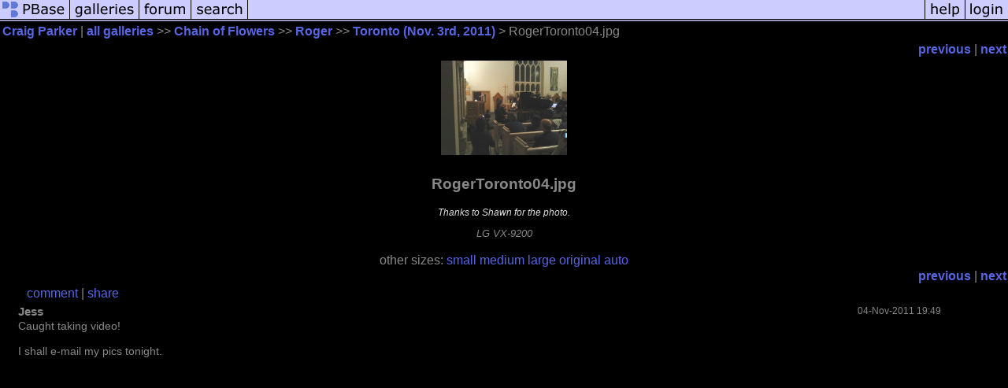

--- FILE ---
content_type: text/html; charset=ISO-8859-1
request_url: https://pbase.com/craigparker/image/139381486
body_size: 2495
content:
<html lang="en-US"><head>
<title>RogerToronto04.jpg photo - Craig Parker photos at pbase.com</title>
<link rel="stylesheet" type="text/css" href="https://ap1.pbase.com/styles/gallery2.v4.css">
<link rel="stylesheet" type="text/css" href="https://css.pbase.com/styles/16273.css">
<meta property="og:site_name" content="PBase"/>
<meta property="og:title" content="RogerToronto04.jpg by Craig Parker"/>
<meta property="og:type" content="photo"/>
<meta property="og:image" content="https://a4.pbase.com/g4/58/334158/3/139381486.ux0vNFsM.jpg"/>
<meta property="og:url" content="https://pbase.com/craigparker/image/139381486"/>
<meta property="fb:admins" content="1056217662"/>
<meta property="fb:page_id" content="204057099643592"/>
<meta name="pinterest" content="nopin" />
<script language="JavaScript" type="text/javascript" src="https://ap1.pbase.com/js/jquery-1.9.1.min.js"></script>
<script language="JavaScript" type="text/javascript" src="https://ap1.pbase.com/js/jquery.mobile.custom.min.js"></script>
<script language="JavaScript" type="text/javascript" src="https://ap1.pbase.com/js/ajaxRequestObject.js"></script>
<script language="JavaScript" type="text/javascript" src="https://ap1.pbase.com/js/ajaxVote.v2.js"></script>
<script language="JavaScript" type="text/javascript" src="https://ap1.pbase.com/js/comments.v9.js"></script>
</head><body>
<TABLE border=0 cellspacing=0 cellpadding=0 width="100%"><tr>
<td><A HREF="https://pbase.com" target="_top" title="pbase photos"><IMG src="https://ap1.pbase.com/site/m_pbase.gif" border=0 alt="photo sharing and upload"></A></td>
<td><A HREF="https://pbase.com/galleries" target="_top" title="recent picture uploads"><IMG src="https://ap1.pbase.com/site/m_g.gif" border=0 alt="picture albums"></A></td>
<td><A HREF="https://forum.pbase.com" target="_top" title="photography discussion forums"><IMG src="https://ap1.pbase.com/site/m_f.gif" border=0 alt="photo forums"></A></td>
<td><A HREF="https://pbase.com/search" target="_top" title="pbase photo search"><IMG src="https://ap1.pbase.com/site/m_s.gif" border=0 alt="search pictures"></A></td>
<td width="100%"><A HREF="https://pbase.com/galleries?view=popular" target="_top" title="popular photos"><IMG src="https://ap1.pbase.com/site/m_sp.gif" border=0 height="28" width="100%" alt="popular photos"></a></td>

<td><A HREF="https://pbase.com/help" target="_top" title="give me some help"><IMG src="https://ap1.pbase.com/site/m_h.gif" border=0 alt="photography help"></A></td>
<td><A HREF="https://pbase.com/login" target="_top" title="login to pbase"><IMG src="https://ap1.pbase.com/site/m_l.gif" border=0 alt="login"></A></td>
</tr></table>
<!-- END menu bar -->

<div id="imagepage" class="imagepage">
<div id="localmenu" class="localmenu">
  <table border=0>
    <tr>
      <td align=left >
      <a href="/craigparker/profile" title="goto craigparker's profile page">Craig Parker</a> | 
<span class="treepath">
      <a href="/craigparker" title="view all of craigparker's galleries">all galleries</a> >> 
<a href="/craigparker/chainofflowers">Chain of Flowers</a> >>
<a href="/craigparker/roger">Roger</a> >>
 
      <a href="/craigparker/toronto_nov_3rd_2011" title="view thumbnails">Toronto (Nov. 3rd, 2011)</a> > 
      RogerToronto04.jpg
</span>
      </td>
    </tr>
  </table>
</div>

<div id="slideshow" class="slideshow">
<table border=0 cellspacing=1 width="100%" >
<tr> <TD width="100%" nowrap>
<a href="/craigparker/image/139381475" class="prev_link" title="&larr; on keyboard">previous</a>
 | <a href="/craigparker/image/139413424" class="next_link" title="&rarr; on keyboard">next</a>
    </td>
  </tr>
</table>
</div>


<!-- BEGIN image table -->
<div id="image" class="image">
<table width=0 border=0 align="center" class="imagetable">
<TR><TD colspan=2>
<div id="imgdiv" class="" style="position:relative; width:160px; padding-bottom:120px; height:0; overflow:hidden; background:inherit;">
  <a href="/craigparker/toronto_nov_3rd_2011" >
    <IMG  class="display auto-size" src="https://a4.pbase.com/t4/58/334158/4/139381486.ux0vNFsM.jpg" imgsize="small" imgx="160" imgy="120" border=0 ALT="RogerToronto04.jpg">
  </a>
</div>
</TD></TR>
<TR><TD align="left" valign=top>
<span class=date></span>
</TD>
<TD align="right"><span class=artist></span> </TD>
</TR></table>
</div>
<!-- END image table -->

<div id="imageinfo" class="imageinfo">
  <h3 class="title"><span class="title">RogerToronto04.jpg</span>
</h3>
  <div id="imagecaption" class="imagecaption">
  <p class="caption">
  Thanks to Shawn for the photo.
  </p>
  </div>

  <div id="techinfo" class="techinfo">
    <span class="camera">LG VX-9200</span><br>
  </div>

  <div id="othersizes" class="othersizes">
  <br>
  <span class="othersizes">other sizes: 
    <a href="/craigparker/image/139381486/small" title="160 x 120 pixels " rel="nofollow" imgurl="https://a4.pbase.com/t4/58/334158/4/139381486.ux0vNFsM.jpg" imgx="160" imgy="120" imgsize="small">small</a> 
    <a href="/craigparker/image/139381486/medium" title="400 x 300 pixels " rel="nofollow" imgurl="https://a4.pbase.com/g4/58/334158/3/139381486.ux0vNFsM.jpg" imgx="400" imgy="300" imgsize="medium">medium</a> 
    <a href="/craigparker/image/139381486/large" title="800 x 600 pixels " rel="nofollow" imgurl="https://a4.pbase.com/g4/58/334158/2/139381486.ux0vNFsM.jpg" imgx="800" imgy="600" imgsize="large">large</a> 
    <a href="/craigparker/image/139381486/original" title="2048 x 1536 pixels " rel="nofollow" imgurl="https://a4.pbase.com/o1/58/334158/1/139381486.qSBxSAro.RogerToronto04.jpg" imgx="2048" imgy="1536" imgsize="original">original</a> 
    <a href="#" title="Fit image to my window" rel="nofollow" id="auto_size" auto_size="Y" imgsize="auto">auto</a> 
  </span>
  <BR>
  </div>

<div id="slideshow" class="slideshow">
<table border=0 cellspacing=1 width="100%" >
<tr> <TD width="100%" nowrap>
<a href="/craigparker/image/139381475" class="prev_link" title="&larr; on keyboard">previous</a>
 | <a href="/craigparker/image/139413424" class="next_link" title="&rarr; on keyboard">next</a>
    </td>
  </tr>
</table>
</div>


</div>

<table border=0 cellspacing=0 cellpadding=2 width="95%" align=center >
<tr>
<td nowrap>

<a  href="/craigparker/image/139381486&gcmd=add_comment" rel="nofollow" id="leave_comment">comment</a>
 | <span id="socialSharing">
  
  <a id="share" href="#" url="https://pbase.com/craigparker/image/139381486" rel="nofollow">share</a>
  <span id="socialSharingButtons" switch="off" style="display: none;"></span>
</span>
</td></tr></table>
<A name="comment_list" id="comment_list"></A>
<DIV class="comment_section">
<div id="commententry" style="display:none;">
  <FORM name="add_comment" action="/craigparker/image/139381486" method="POST" enctype="application/x-www-form-urlencoded">
  <table border=0 cellpadding=0 cellspacing=0>
    <tr><td colspan=2>Type your message and click Add Comment</td></tr>
    <tr>
    <td colspan=2 class="message_body">
      <textarea  name="message" rows="6" cols="90"></textarea>
    </td>
    </tr>
    <tr><td colspan=2><span class="small">
It is best to <a href="/login">login</a> or <a href="/register">register</a> first but you may post as a guest.<br>
Enter an optional name and contact email address.
    <span style="display:none;">Name <input type="text" name="comtitle" size=12 maxlength=24></span>
    </td></tr>
    <tr><td colspan=2>
Name <input type="text" name="guest_name" size=24 maxlength=32>
 Email <input type="text" name="guest_email" size=32 maxlength=64>
    </td></tr>
    <tr><td>
      <input type="submit" name="submit" value="Add Comment">
      <a href="/help/comments">help</a>
    </td>
    <td nowrap align="right">
      <input type="checkbox" name="private_flag" value="Y"> <span class="small">private comment</span>
    </td>
    </tr>
  </table>

  <input type="hidden" name="code" value="1">
  <input type="hidden" name="id" value="139381486">
  <input type="hidden" name="key" value="aa0t6InUsiHpwKgbW2n0q712">
  </FORM>
</div>
<div id="commentlist">
  <div class="comment"><table class="comment" border=0 cellspacing=0 cellpadding=0 style="table-layout:fixed;"><tr class="head"><td style="width:40%; word-wrap:break-word;" class="from">Jess
      </td><td style="word-wrap:normal;" class="commands"></td><td align="right" style="width:20%; word-wrap:normal;" class="date">04-Nov-2011 19:49</td></tr><tr class="body"><td colspan="3" style="display:table-cell;" class="message_body">Caught taking video! <br><br> I shall e-mail my pics tonight. </td></tr></table></div>
</div>
</DIV>
</div>
<script src="https://ap1.pbase.com/js/jquery_form.js" type="text/javascript"></script>
<script src="https://ap1.pbase.com/js/social.js"></script>

</body>
</html>